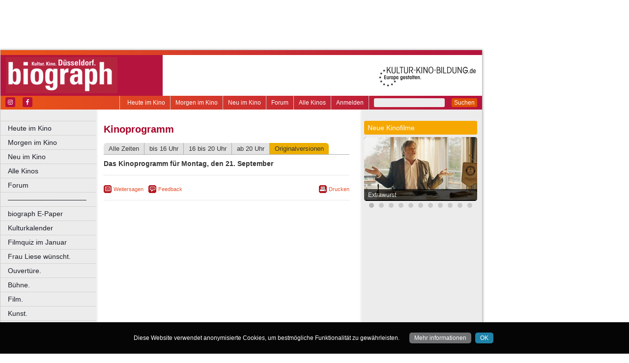

--- FILE ---
content_type: text/html
request_url: https://www.biograph.de/kinoprogramm/21-09/ov
body_size: 22808
content:
<!DOCTYPE html>
<html lang="de">
	<head>
	<meta http-equiv="Content-Type" content="text/html; charset=UTF-8" />
    	<meta name="robots" content="index, follow, noarchive" />

<title>Kinoprogramm | Das Kinoprogramm für Montag, den 21. September | biograph - Kultur. Kino. Düsseldorf. Neuss.</title>

<link rel="shortcut icon" href="/images/biograph.ico" type="image/x-icon" />
<link rel="icon" href="/images/biograph.ico" type="image/x-icon" />

<link href="/css/styles.css?1711" rel="stylesheet" type="text/css" />
<link href="/css/navigation.css" rel="stylesheet" type="text/css" />
<link href="/css/content.css" rel="stylesheet" type="text/css" />
<link href="/css/print.css?2539" rel="stylesheet" type="text/css" />
<link href="/css/shadowbox.css" rel="stylesheet" type="text/css" />
<link href="/css/socialicons.css" rel="stylesheet" type="text/css" />
<link href="/css/cookieDisclaimer.css" rel="stylesheet" type="text/css" />
<script type="text/javascript" src="//code.jquery.com/jquery-1.11.1.min.js"></script>
<script type="text/javascript" src="/js/jquery.scrollTo-min.js"></script>
<script type="text/javascript" src="/js/js.cookie-2.2.1.min.js"></script>
<script type="text/javascript" src="/js/jquery.cookie.js"></script>
<script type="text/javascript" src="/js/jquery.cookieDisclaimer.js"></script>


<script type='text/javascript'>
window.name = 'biograph';
var googletag = googletag || {};
googletag.cmd = googletag.cmd || [];
  (function() {
    var useSSL = 'https:' == document.location.protocol;
    var src = (useSSL ? 'https:' : 'http:') +
        '//www.googletagservices.com/tag/js/gpt.js';
    document.write('<scr' + 'ipt src="' + src + '"></scr' + 'ipt>');
  })();
</script>

<script>
	window.googlefc = window.googlefc || {};
	googlefc.controlledMessagingFunction = async (message) => {
		message.proceed(false);
	}
</script>

<script type='text/javascript'>
googletag.cmd.push(function() {
googletag.defineSlot('/7014313/biograph_banner_1_468x60', [468, 60], 'div-gpt-ad-1321282554618-0').addService(googletag.pubads());
googletag.defineSlot('/7014313/biograph_banner_2_468x60', [468, 60], 'div-gpt-ad-1321282554618-1').addService(googletag.pubads());
googletag.defineSlot('/7014313/biograph_googleads_1_160x600', [160, 600], 'div-gpt-ad-1321282554618-10').addService(googletag.pubads());
googletag.defineSlot('/7014313/biograph_hockeystick_1_160x600', [160, 600], 'div-gpt-ad-1321282554618-12').addService(googletag.pubads());
googletag.defineSlot('/7014313/biograph_hockeystick_1_728x90', [728, 90], 'div-gpt-ad-1321282554618-13').addService(googletag.pubads());
googletag.defineSlot('/7014313/biograph_largebanner_728x90', [728, 90], 'div-gpt-ad-1321282554618-14').addService(googletag.pubads());
googletag.defineSlot('/7014313/biograph_skyscraper_120x600', [120, 600], 'div-gpt-ad-1321282554618-15').addService(googletag.pubads());
googletag.defineSlot('/7014313/biograph_skyscraper_1_160x600', [160, 600], 'div-gpt-ad-1321282554618-16').addService(googletag.pubads());
googletag.defineSlot('/7014313/biograph_button_1_160x160', [160, 160], 'div-gpt-ad-1330014605523-0').addService(googletag.pubads());
googletag.defineSlot('/7014313/biograph_button_1_160x80', [160, 80], 'div-gpt-ad-1330014605523-1').addService(googletag.pubads());
googletag.defineSlot('/7014313/biograph_button_2_160x80', [160, 80], 'div-gpt-ad-1330014605523-2').addService(googletag.pubads());
googletag.defineSlot('/7014313/biograph_button_3_160x80', [160, 80], 'div-gpt-ad-1330014605523-3').addService(googletag.pubads());
googletag.defineSlot('/7014313/biograph_content_1_468x60', [468, 60], 'div-gpt-ad-1467211076936-0').addService(googletag.pubads());
googletag.defineSlot('/7014313/biograph_content_heute_im_kino_468x60', [468, 60], 'div-gpt-ad-1469707749374-0').addService(googletag.pubads());
googletag.pubads().enableSingleRequest();
googletag.pubads().collapseEmptyDivs();
googletag.enableServices();
});
</script>


<script type="text/javascript" src="/js/main.js?1711"></script>
<script type="text/javascript" src="/js/shadowbox.js"></script>
<script type="text/javascript" src="/js/shadowbox-init.js"></script>

</head>

<!-- Google tag (gtag.js) -->
<script async src="https://www.googletagmanager.com/gtag/js?id=G-DVLB3RWDRJ"></script>
<script>
  window.dataLayer = window.dataLayer || [];
  function gtag(){dataLayer.push(arguments);}
  gtag('js', new Date());

  gtag('config', 'G-DVLB3RWDRJ');
</script>

<body>

<script>(function(d, s, id) {
  var js, fjs = d.getElementsByTagName(s)[0];
  if (d.getElementById(id)) return;
  js = d.createElement(s); js.id = id;
  js.src = "//connect.facebook.net/de_DE/sdk.js#xfbml=1&version=v2.4&appId=228620337174974";
  fjs.parentNode.insertBefore(js, fjs);
}(document, 'script', 'facebook-jssdk'));</script>

<div id="bgpanel">

<div id='div-gpt-ad-1321282554618-14' style='width:728px; height:90px; margin: 0 0 0 126px; float: left;'><script type='text/javascript'>
googletag.cmd.push(function() { googletag.display('div-gpt-ad-1321282554618-14'); });
</script></div>

<div id='div-gpt-ad-1321282554618-16' style='width:160px; height:600px; position: absolute; top: 15px; left: 981px;'><script type='text/javascript'>
googletag.cmd.push(function() { googletag.display('div-gpt-ad-1321282554618-16'); });
</script></div>


</div>
<div id="wrapper">
	<div id="head">
		<div id="head_top">

		</div>
		<div id="head_middle">
			<div id="logo_area1">
			<a href="http://www.biograph.de"><img src="/images/logo_biograph.jpg" id="logo" alt="biograph - Kultur. Kino. Düsseldorf. Neuss." /></a>
			</div>
			<div id="logo_area2"><a href="http://kultur-kino-bildung.de" taeget="_blank"><img src="/images/logo-kkb_online.gif" alt="" width="250" height="83" style="float:right; border: 0;margin-right: 10px;"></a>
			</div>
		</div>
		<div id="head_bottom">
			<div id="topmenu">
				<form id="searchform" action="/suche" method="get">
						<input name="s" id="search_t" type="text" value="" />
						<button type="submit">Suchen</button>
				</form>
				<ul id="metanavigation">
										<li class="first"><a href="/ws/anmelden">Anmelden</a></li>
										<li><a href="/alle-kinos" title="Liste aller Kinos">Alle Kinos</a></li>
					<li><a href="/forum" title="Forum">Forum</a></li>
					<li><a href="/neu-im-kino" title="Alle neuen Filme">Neu im Kino</a></li>
					<li><a href="/morgen-im-kino" title="Morgen im Kino">Morgen im Kino</a></li>
					<li class="last"><a href="/heute-im-kino" title="Heute im Kino">Heute im Kino</a></li>
				</ul>
				<div id="social_icons">
					
				</div>
				
								<section id="socialicons">
					<div class="widget-wrap" style="margin-left: 4px;">
						<ul class="aligncenter">
														<li class="ssi-instagram">
								<a href="https://www.instagram.com/biograph.duesseldorf" target="_blank" rel="noopener noreferrer">
									<svg role="img" class="social-instagram">
										<title>Instagram</title>
										<use xlink:href="/images/icons/socialicons.svg#social-instagram"></use>
									</svg>
								</a>
							</li>
																					<li class="ssi-facebook">
								<a href="https://www.facebook.com/biographDuesseldorf" target="_blank" rel="noopener noreferrer">
									<svg role="img" class="social-facebook">
										<title>Facebook</title>
										<use xlink:href="/images/icons/socialicons.svg#social-facebook"></use>
									</svg>
								</a>
							</li>
																				</ul>
					</div>
				</section>
								
			</div>

		</div>
	</div>
	
	<div id="leftcol">
		<ul id="navigation">
							<li ><a href="/heute-im-kino" class=" ">Heute im Kino</a>
									</li>

								<li ><a href="/morgen-im-kino" class=" ">Morgen im Kino</a>
									</li>

								<li ><a href="/neu-im-kino" class=" ">Neu im Kino</a>
									</li>

								<li ><a href="/alle-kinos" class=" ">Alle Kinos</a>
									</li>

								<li ><a href="/forum" class=" ">Forum</a>
									</li>

								<li ><a href="/" class=" ">––––––––––––––––––––</a>
									</li>

								<li ><a href="/e-paper" class=" ">biograph E-Paper</a>
									</li>

								<li ><a href="/kulturkalender" class=" ">Kulturkalender</a>
									</li>

								<li ><a href="/verlosung" class=" ">Filmquiz im Januar</a>
									</li>

								<li ><a href="/frau-liese-wuenscht" class=" ">Frau Liese wünscht.</a>
									</li>

								<li ><a href="/ouverture" class=" ">Ouvertüre.</a>
									</li>

								<li ><a href="/buehne" class=" ">Bühne.</a>
									</li>

								<li ><a href="/film-1" class=" ">Film.</a>
									</li>

								<li ><a href="/kunst" class=" ">Kunst.</a>
									</li>

								<li ><a href="/literatur" class=" ">Literatur und Vorträge.</a>
									</li>

								<li ><a href="/unterstuetzung" class=" ">Unterstützung.</a>
									</li>

								<li ><a href="/archiv" class=" ">Archiv.</a>
									</li>

								<li ><a href="/kontakt" class=" ">Kontakt/Mediadaten</a>
									</li>

				
		</ul>

				
<table id="cinema_calendar">
	<thead>
		<tr>
			<th colspan="7"><b>Kinokalender</b></th>
		</tr>

		<tr>
			<th>Mo</th>
			<th>Di</th>
			<th>Mi</th>
			<th>Do</th>
			<th>Fr</th>
			<th>Sa</th>
			<th>So</th>
		</tr>
	</thead>
	<tbody>
		<tr>
						<td>19</td>
						<td><a href="/kinoprogramm/20-01/" class="cal ">20</a></td>
						<td><a href="/kinoprogramm/21-01/" class="cal ">21</a></td>
						<td><a href="/kinoprogramm/22-01/" class="cal ">22</a></td>
						<td><a href="/kinoprogramm/23-01/" class="cal ">23</a></td>
						<td><a href="/kinoprogramm/24-01/" class="cal ">24</a></td>
						<td><a href="/kinoprogramm/25-01/" class="cal ">25</a></td>
					</tr>
		<tr>
						<td><a href="/kinoprogramm/26-01/" class="cal ">26</a></td>
						<td><a href="/kinoprogramm/27-01/" class="cal ">27</a></td>
						<td><a href="/kinoprogramm/28-01/" class="cal ">28</a></td>
						<td>29</td>
						<td>30</td>
						<td>31</td>
						<td>1</td>
					</tr>
	</tbody>
	<tfoot>
		<tr>
			<th colspan="7"></th>
		</tr>
		<tr>
			<th colspan="7">
				<p><a href="/forum">12.635 Beiträge zu<br />
				3.857 Filmen im Forum</a></p>
			</th>
		</tr>

	</tfoot>
</table>

		<div id="google_ads_buttons" style="display: none;margin-left:15px;">
						<div style="margin-bottom:7px;" id='div-gpt-ad-1330014605523-1'><script type='text/javascript'>
			googletag.cmd.push(function() { googletag.display('div-gpt-ad-1330014605523-1'); });
			</script></div>
									<div style="margin-bottom:7px;" id='div-gpt-ad-1330014605523-2'><script type='text/javascript'>
			googletag.cmd.push(function() { googletag.display('div-gpt-ad-1330014605523-2'); });
			</script></div>
									<div style="margin-bottom:7px;" id='div-gpt-ad-1330014605523-3'><script type='text/javascript'>
			googletag.cmd.push(function() { googletag.display('div-gpt-ad-1330014605523-3'); });
			</script></div>
									<div style="margin-bottom:7px;" id='div-gpt-ad-1330014605523-0'><script type='text/javascript'>
			googletag.cmd.push(function() { googletag.display('div-gpt-ad-1330014605523-0'); });
			</script></div>
					</div>
		<div style="clear: both;"></div>
		<div id="fb_frame" style="display: none; clear: both;margin: 20px 1px;">
				<div class="fb-page" data-href="https://www.facebook.com/biographDuesseldorf" data-width="190" data-height="700" data-small-header="false" data-adapt-container-width="true" data-hide-cover="false" data-show-facepile="false" data-show-posts="true"><div class="fb-xfbml-parse-ignore"><blockquote cite="https://www.facebook.com/biographDuesseldorf"><a href="https://www.facebook.com/biographDuesseldorf">biograph Düsseldorf</a></blockquote></div></div>
				</div>
		
		<div id="google_ads_buttons2" style="display: none; margin: 10px 15px 0 15px;">
						<div id='div-gpt-ad-1321282554618-10' style='width:160px; height:600px;'><script type='text/javascript'>
			googletag.cmd.push(function() { googletag.display('div-gpt-ad-1321282554618-10'); });
			</script></div>
					</div>
	</div>
<div id="centercol"><div id='div-gpt-ad-1467211076936-0' style='width:468px; height:60px; margin: 3px 0 15px 15px;'><script type='text/javascript'>
googletag.cmd.push(function() { googletag.display('div-gpt-ad-1467211076936-0'); });
</script></div>
	<h1 style="color:#A60027;">Kinoprogramm</h1><ul class="content_submenu"><li class="li  first "><a href="/kinoprogramm/21-09/">Alle Zeiten</a></li><li class="li   "><a href="/kinoprogramm/21-09/06-16">bis 16 Uhr</a></li><li class="li   "><a href="/kinoprogramm/21-09/16-20">16 bis 20 Uhr</a></li><li class="li   "><a href="/kinoprogramm/21-09/20-">ab 20 Uhr</a></li><li class="li current  last"><a href="/kinoprogramm/21-09/ov">Originalversionen</a></li></ul>
<div class="line"></div>
<h3 id="display_date"></h3><script type="text/javascript">$('#display_date').html('Das Kinoprogramm für Montag, den 21. September');</script><p> </p><div class="socialmedia printhidden">

		<div class="notificationbtn"><div onclick="toggle_notification()" class="icon"></div>
		<a title="Weitersagen" onclick="return toggle_notification()" rel="nofollow" href="#">Weitersagen</a>
		</div>
		
		<div class="feedbackbtn"><div onclick="toggle_feedback()" class="icon"></div>
		<a title="Feedback" onclick="return toggle_feedback()" rel="nofollow" href="#">Feedback</a>
		</div>
		
		<div class="printbtn"><div onclick="window.print()" class="icon"></div>
		<a title="Artikel drucken" onclick="window.print()" rel="nofollow" href="#">Drucken</a>
		</div>
		</div>
<div id="notificationbox" class="printhidden" style="display: none;">
		<a href="#" class="closebox" onclick="return toggle_notification();"></a><form id="newnotification" method="post" class="ws">
<div><div class="form_row" style="float:left; clear: both;"><label for="notification[sender]" class="label required ">Ihre E-Mail-Adresse:</label><input name="notification[sender]" id="notification[sender]" type="text" class="xlong" value="" required /></div><div class="form_row" style="float:left; clear: both;"><label for="notification[recipient]" class="label required ">E-Mail-Adresse des Empfängers (mehrere durch Komma trennen):</label><input name="notification[recipient]" id="notification[recipient]" type="text" class="xlong" value="" required /></div><div class="form_row" style="float:left; clear: both;"><br /><b>Kinoprogramm | Das Kinoprogramm für Montag, den 21. September | biograph - Kultur. Kino. Düsseldorf. Neuss.</b><br /><br /></div><div class="form_row" style="float:left; clear: both;"><label for="notification[message]" class="label  ">Zusätzliche Nachricht (optional):</label><textarea name="notification[message]" id="notification[message]" style="width: 470px; height: 60px;" wrap="virtual" required ></textarea></div><div style="clear: both;">&nbsp;</div><p class="small">Klicken Sie auf den untenstehenden Button und wir versenden im Namen der angegebenen Absenderadresse einen Hinweis auf diesen Artikel an die angegebene Empfängeradresse(n).
		Ihre aktuelle IP Adresse speichern wir, um einen möglichen Missbrauch dieses Dienstes nachvollziehen zu können. Alle Daten in Zusammenhang mit dieser Nachricht werden nach 4 Wochen gelöscht.
</p><div class="button" onclick="if(!submitted){$('#newnotification').submit()};submitted=true;" style="clear:both;">Weitersagen</div></div></form>
</div>
<div id="feedbackbox" class="printhidden" style="display: none;">
		<a href="#" class="closebox" onclick="return toggle_feedback();"></a><form id="newfeedback" method="post" class="ws">
<div><div class="form_row" style="float:left; clear: both;"><label for="feedback[sender]" class="label required ">Ihre E-Mail-Adresse:</label><input name="feedback[sender]" id="feedback[sender]" type="text" class="xlong" value="" required /></div><div class="form_row" style="float:left; clear: both;"><br /><b>Kinoprogramm | Das Kinoprogramm für Montag, den 21. September | biograph - Kultur. Kino. Düsseldorf. Neuss.</b><br /><br /></div><div class="form_row" style="float:left; clear: both;"><label for="feedback[message]" class="label required ">Ihre Nachricht:</label><textarea name="feedback[message]" id="feedback[message]" style="width: 470px; height: 60px;" wrap="virtual" required ></textarea></div><div style="clear: both;">&nbsp;</div><p class="small">Klicken Sie auf den untenstehenden Button, um Ihre Nachricht an uns zu verschicken.
</p><div class="button" onclick="if(!submitted){$('#newfeedback').submit()};submitted=true;" style="clear:both;">Abschicken</div></div></form>
</div>
<div class="socialmedia printhidden">
</div>
</div><div id="rightcol"><div id="right_column">

		<div class="bar" style="background-color: #F6A800;"><h3>Neue Kinofilme</h3></div>
		<div id="newmovie">
		<img onclick="window.location='/film/extrawurst';" src="/img/w230/upload/stills/extrawurst.jpg" alt="" /><div onclick="window.location='/film/extrawurst';" class="newmovietitle">Extrawurst</div>		</div>
					<script>
			$.getJSON('/ajax/newmovies_1.json',function(data) { jsonNewMovies = data });
			var cur_nm = 1;
			$(window).load(function(){ newMovieSlideTimeout = self.setTimeout(function(){slideNM()},7000); });
			</script>
			<ul class="newmovienav" style="width:220px;">
									<li><a title="Extrawurst" onclick="slideNM(0)" class="bullet active" id="nmb0"></a></li>
									<li><a title="Die drei ??? – Toteninsel" onclick="slideNM(1)" class="bullet inactive" id="nmb1"></a></li>
									<li><a title="The Housemaid – Wenn sie wüsste" onclick="slideNM(2)" class="bullet inactive" id="nmb2"></a></li>
									<li><a title="Mercy" onclick="slideNM(3)" class="bullet inactive" id="nmb3"></a></li>
									<li><a title="Die progressiven Nostalgiker" onclick="slideNM(4)" class="bullet inactive" id="nmb4"></a></li>
									<li><a title="28 Years Later: The Bone Temple" onclick="slideNM(5)" class="bullet inactive" id="nmb5"></a></li>
									<li><a title="Hamnet" onclick="slideNM(6)" class="bullet inactive" id="nmb6"></a></li>
									<li><a title="Woodwalkers 2" onclick="slideNM(7)" class="bullet inactive" id="nmb7"></a></li>
									<li><a title="Silent Friend" onclick="slideNM(8)" class="bullet inactive" id="nmb8"></a></li>
									<li><a title="Die Stimme von Hind Rajab" onclick="slideNM(9)" class="bullet inactive" id="nmb9"></a></li>
									<li><a title="Lesbian Space Princess" onclick="slideNM(10)" class="bullet inactive" id="nmb10"></a></li>
							</ul>
		
		
	</div></div>	<div id="footer">
		
		<p class="printhidden">
          &copy; 1996-2025 biograph Verlag | 
          <a href="/impressum">impressum</a> |
          <a href="/datenschutzerklaerung">datenschutz</a>
                    | <a href="/mediadaten">mediadaten</a>
                    
          <br />
          <a href="http://www.biograph.de" target="biograph">biograph</a> |
          <a href="http://www.choices.de" target="choices">choices</a> |
		<a href="http://www.engels-kultur.de" target="engels">engels</a> und
		<a href="http://www.trailer-ruhr.de" target="trailer">trailer</a>
		- die online Kinoprogramme f&uuml;r<br />
<a href="http://www.trailer-ruhr.de" target="trailer">Bochum</a>,
<a href="http://www.choices.de" target="choices">Bonn</a>,
<a href="http://www.trailer-ruhr.de" target="trailer">Castrop-Rauxel</a>,
<a href="http://www.trailer-ruhr.de" target="trailer">Dortmund</a>,
<a href="http://www.biograph.de" target="biograph">D&uuml;sseldorf</a>,
<a href="http://www.trailer-ruhr.de" target="trailer">Duisburg</a>,<br />
<a href="http://www.trailer-ruhr.de" target="trailer">Essen</a>,
<a href="http://www.choices.de" target="choices">Frechen</a>,
<a href="http://www.trailer-ruhr.de" target="trailer">Gelsenkirchen</a>,
<a href="http://www.trailer-ruhr.de" target="trailer">Hagen</a>,
<a href="http://www.trailer-ruhr.de" target="trailer">Herne</a>,
<a href="http://www.choices.de" target="choices">Hürth</a>,
<a href="http://www.choices.de" target="choices">K&ouml;ln</a>,<br />
<a href="http://www.choices.de" target="choices">Leverkusen</a>,
<a href="http://www.trailer-ruhr.de" target="trailer">Lünen</a>,
<a href="http://www.trailer-ruhr.de" target="trailer">M&uuml;lheim</a>,
<a href="http://www.biograph.de" target="biograph">Neuss</a>,
<a href="http://www.trailer-ruhr.de" target="trailer">Oberhausen</a>,<br />
<a href="http://www.trailer-ruhr.de" target="trailer">Recklinghausen</a>,
<a href="http://www.engels-kultur.de" target="engels">Solingen</a> und
<a href="http://www.engels-kultur.de" target="engels">Wuppertal</a>

		</p>

		<p class="printonly">20.01.2026, 20:11 Uhr | www.biograph.de/kinoprogramm/21-09/ov | &copy; 1996-2025 biograph Verlag</p>
	</div>


<div id="ipay_reminder" style="display: none;">
	<div id="ipay_reminder_inner">
		<div class="ipr-head">
		<span class="closebtn" onclick="setTimeout(ipay_close, 200);" title="gerade nicht">&times;</span> 
		<div class="ipr-rotate">
						<span class="ipr-h3">Dafür steht  <b></b></span>
			<span class="ipr-h2">Verantwortlicher Journalismus</span>
			<span class="ipr-h3">Wir brauchen euch jetzt!</span>
		</div>
		</div>
		
		<div class="ipr-content">
		
			<p class="ipr-h" style="text-align: center;"></p>
			<p></p>
			
			<p class="ipr-h" style="text-align: center;">So können Sie helfen:</p>
	
			<p style="text-align: center;margin-bottom: 0;">
			<a href="/abo" class="button"><b></b> abonnieren</a>
			<a href="/zahl-ich" class="button"><b></b>  unterstützen</a>
			<button class="button" onclick="jQuery(this).text('Vielen Dank!');setTimeout(ipay_close, 500);">Bin schon dabei!</button>
			</p>
			
			
						
						
			<div style="display:none; width: 80%; padding: 2em 10% 0 10%;">
			<p style="font-size: 1em; margin-top: 2em;">
			* Klicken Sie einfach auf "Bin schon dabei" oder nutzen Sie den <nobr><span style="font-size: 1.5em;line-height: 0;">⊗</span> Button</nobr> rechts oben im Fenster. Wir blenden diese Meldung nur gelegentlich ein! 
			</p>
			</div>
			
			<div style="width: 100%; padding: 2em 15%;">
			<img src="/images/boot.png" alt="demokratisch bleiben" src2set="/images/boot.svg" style="width: 70%;" />
			</div>
			
			
			<p>Fragen, Anregungen, Hilfen gerne an <a href="mailto:"><b></b></a>. Alle anderen wichtigen Fragen besprechen wir unter <a href="/Fragen-der-Zeit-Zukunft-jetzt"><b>www.biograph.de/Fragen-der-Zeit-Zukunft-jetzt</b></a></p>
			<p><i>Joachim Berndt (Herausgeber) und das -Team von Berndt Media</i></p>
	
	
		</div>
	</div>
</div>

<script type="text/javascript">
jQuery(function() {
	jQuery('body').cookieDisclaimer({
		style: "dark",
		text: "Diese Website verwendet anonymisierte Cookies, um bestmögliche Funktionalität zu gewährleisten.",
		policyBtn: {
			active: true,
			text: "Mehr informationen",
			link: "/datenschutzerklaerung"
		},
		acceptBtn: {
			text: "OK"
		}
	});
});
</script>




</body>
</html>

--- FILE ---
content_type: text/html; charset=utf-8
request_url: https://www.google.com/recaptcha/api2/aframe
body_size: 270
content:
<!DOCTYPE HTML><html><head><meta http-equiv="content-type" content="text/html; charset=UTF-8"></head><body><script nonce="TNtRRvDO5k6qyNFTwiQwDQ">/** Anti-fraud and anti-abuse applications only. See google.com/recaptcha */ try{var clients={'sodar':'https://pagead2.googlesyndication.com/pagead/sodar?'};window.addEventListener("message",function(a){try{if(a.source===window.parent){var b=JSON.parse(a.data);var c=clients[b['id']];if(c){var d=document.createElement('img');d.src=c+b['params']+'&rc='+(localStorage.getItem("rc::a")?sessionStorage.getItem("rc::b"):"");window.document.body.appendChild(d);sessionStorage.setItem("rc::e",parseInt(sessionStorage.getItem("rc::e")||0)+1);localStorage.setItem("rc::h",'1768936289424');}}}catch(b){}});window.parent.postMessage("_grecaptcha_ready", "*");}catch(b){}</script></body></html>

--- FILE ---
content_type: text/css
request_url: https://www.biograph.de/css/cookieDisclaimer.css
body_size: 2711
content:
/* Generated by less 2.4.0 */
/*  
*   jquery.cookieDisclaimer.js 
*   -----------------------------------------------------------
*   A simple cookie disclaimer bar for your site
*   
*   Plugin Style
*/
/* CookieDisclaimerBar */
.cdbar {
  right: 0;
  left: 0;
  padding: 15px 0;
  text-align: center;
  z-index: 1000;
  /* Text Space */
  /* Buttons space */
}
.cdbar .cdbar-text {
  display: inline-block;
  margin-right: 5px;
  padding: 0.5em;
}
.cdbar .cdbar-buttons {
  display: inline-block;
  padding: 0.5em;
  -webkit-transition: background 0.2s ease;
  transition: background 0.2s ease;
}
.cdbar.fixed {
  position: fixed;
}
.cdbar.relative {
  position: relative;
}
.cdbar.absolute {
  position: absolute;
}
/* Bar Clearfix */
.cdbar:before,
.cdbar:after {
  content: "";
  display: table;
  clear: both;
}
/* POSITIONS */
/* *************************************** */
/* Bar at TOP */
.cdbar.top {
  top: 0;
  bottom: auto;
}
/* Bar at BOTTOM */
.cdbar.bottom {
  top: auto;
  bottom: 0;
}
/* Bar at MIDDLE */
.cdbar.middle {
  top: 50%;
  bottom: auto;
  padding: 30px 0;
  -webkit-transform: translateY(-50%);
  transform: translateY(-50%);
}
.cdbar.middle .cdbar-text {
  display: block;
  margin-bottom: 15px;
}
.cdbar.middle .cdbar-buttons {
  display: block;
}
/* STYLES */
/* *************************************** */
.cdbar.dark {
  color: #ffffff;
  background-color: #050505;
}
.cdbar.light {
  color: #333333;
  background-color: #efefef;
}
/* MODALS */
/* *************************************** */
.cdmodal {
  position: fixed;
  top: 0;
  right: 0;
  bottom: 0;
  left: 0;
  background: rgba(0, 0, 0, 0.8);
  z-index: 99999;
}
.cdmodal .cdmodal-box {
  position: absolute;
  width: 50%;
  max-width: 700px;
  left: 50%;
  -webkit-transform: translateX(-50%);
  transform: translateX(-50%);
}
.cdmodal .cdmodal-box-inner {
  background: #fff;
  padding: 40px 20px;
}
.cdmodal .cdmodal-box-inner .cdmodal-text h3 {
  padding: 0;
  margin: 0 0 0.5em 0;
}
.cdmodal.top .cdmodal-box {
  top: 10%;
  bottom: auto;
}
.cdmodal.bottom .cdmodal-box {
  top: auto;
  bottom: 10%;
}
.cdmodal.middle .cdmodal-box {
  top: 50%;
  -webkit-transform: translate(-50%, -50%);
  transform: translate(-50%, -50%);
}
/* BUTTONS */
/* Generic Btn */
.cdbtn {
  display: inline-block;
  border: none;
  padding: 5px 10px;
  border-radius: 5px;
  text-decoration: none;
  cursor: pointer;
  font-size: 1em;
  margin-right: 5px;
}
/* "Accept" Btn */
.cdbtn.cookie {
  color: #ffffff;
  background-color: #1f83a8;
}
.cdbtn.cookie:hover {
  background-color: #3ba0c6;
}
/* "Privacy" Btn */
.cdbtn.privacy {
  color: #ffffff;
  background-color: #6e7071;
}
.cdbtn.privacy:hover {
  background-color: #8f9191;
}


--- FILE ---
content_type: application/javascript; charset=utf-8
request_url: https://fundingchoicesmessages.google.com/f/AGSKWxW0gz02GAY4RlO4UAmQFJnt-AzuTXjw995JIpAlfkB6aD8IjCeKJUAzS365TMPdCZeH_gzV6mlqY9sd3qJ8imznelHwCA2nsfE4PUYTv4v_oASbKBENmGxRHODZqqvCG2XAUhWkK-SEzd_tgyQF3z7UWmRlH8tMT9lKG-3OtcmIBee8qHyzfo6asljF/_/visitoursponsors./adtrack./adx160./default_oas..hr/ads.
body_size: -1291
content:
window['a5d6e876-5f64-4aad-b32e-df87624cfb01'] = true;